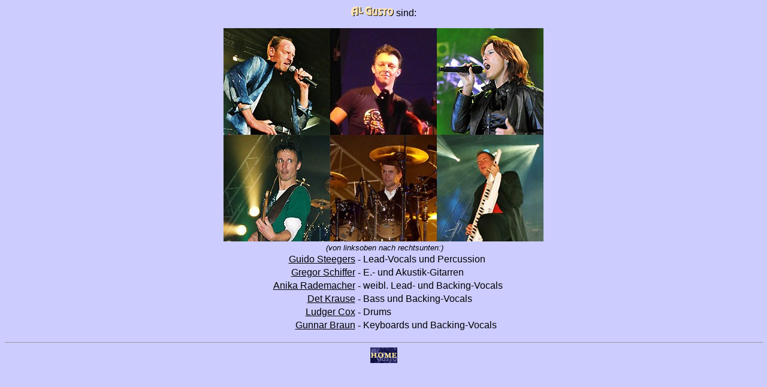

--- FILE ---
content_type: text/html
request_url: https://al-gusto.de/crew.html
body_size: 994
content:
<html>
<head>
<title>Al Gusto - Die Crew</title>
<meta name="author" content="Al Gusto">
<meta name="keywords" content="Al Gusto, Coverband">
<meta http-equiv="content-type" content="text/html;charset=iso-8859-1">
</head>
        <body bgcolor=#ccccff link="black" vlink="black" alink="black">
                <center><table width="100%">
                        <tr>
                                <td align=center>
<IMG SRC="gif/algusto2.gif" BORDER=0 height="16">
<font face="ARIAL,HUMANST521 BT"> sind:<br></font>

<p>
<img src="gif/crew14.jpg" width="534" height="356" border="0" USEMAP ="#imagemap1">
<MAP NAME ="imagemap1">
<AREA SHAPE="rect" COORDS="0,0,178,178" HREF="gs.html" ALT="Guido Steegers - Vocals" OnMouseOut="window.status=''; return true" OnMouseOver="window.status='Guido Steegers - Vocals'; return true">
<AREA SHAPE="rect" COORDS="178,0,356,178" HREF="mg.html" ALT="Gregor Schiffer - Guitars" OnMouseOut="window.status=''; return true" OnMouseOver="window.status='Gregor Schiffer - Guitars'; return true">

<AREA SHAPE="rect" COORDS="356,0,534,178" HREF="ar.html" ALT="Anika Rademacher - Vocals" OnMouseOut="window.status=''; return true" OnMouseOver="window.status='Anika Rademacher - Vocals'; return true">

<AREA SHAPE="rect" COORDS="0,178,178,356" HREF="dk.html" ALT="Det Krause - Bass" OnMouseOut="window.status=''; return true" OnMouseOver="window.status='Det Krause - Bass'; return true">
<AREA SHAPE="rect" COORDS="178,178,356,356" HREF="lc.html" ALT="Ludger Cox - Drums" OnMouseOut="window.status=''; return true" OnMouseOver="window.status='Ludger Cox - Drums'; return true">
<AREA SHAPE="rect" COORDS="356,178,534,356" HREF="gb.html" ALT="Gunnar Braun - Keyboards" OnMouseOut="window.status=''; return true" OnMouseOver="window.status='Gunnar Braun - Keyboards'; return true">
</MAP>
</p>
</td></tr></table>

<font face="ARIAL,HUMANST521 BT" size="2"><i>&nbsp;(von linksoben nach rechtsunten:)</i></font>

<table>
     <colgroup>
        <col width=153>
        <col width=7>
        <col width=*>
     </colgroup>

<tr><td valign=top><div align="right"><font face="ARIAL,HUMANST521 BT"><a href="gs.html">Guido Steegers</a></td><td valign=top>-</td>
<td valign=top><font face="ARIAL,HUMANST521 BT">Lead-Vocals und Percussion<br></td></tr>

<tr><td valign=top><div align="right"><font face="ARIAL,HUMANST521 BT"><a href="mg.html">Gregor Schiffer</a></td><td>-</td>
<td><font face="ARIAL,HUMANST521 BT">E.- und Akustik-Gitarren</td></tr>

<tr><td valign=top><div align="right"><font face="ARIAL,HUMANST521 BT"><a href="ar.html">Anika Rademacher</a></td><td valign=top>-</td>
<td valign=top><font face="ARIAL,HUMANST521 BT">weibl. Lead- und Backing-Vocals</td></tr>

<tr><td valign=top><div align="right"><font face="ARIAL,HUMANST521 BT"><a href="dk.html">Det Krause</a></td><td valign=top>-</td>
<td valign=top><font face="ARIAL,HUMANST521 BT">Bass und Backing-Vocals</td></tr>

<tr><td valign=top><div align="right"><font face="ARIAL,HUMANST521 BT"><a href="lc.html">Ludger Cox</a></td><td>-</td>
<td><font face="ARIAL,HUMANST521 BT">Drums</td></tr>

<tr><td valign=top><div align="right"><font face="ARIAL,HUMANST521 BT"><a href="gb.html">Gunnar Braun</a></td><td>-</td>
<td><font face="ARIAL,HUMANST521 BT">Keyboards und Backing-Vocals</td></tr>

</table>
</center>

                                       <p>
<hr size="1" width="100%">
<center><a href="index.html" target="_top"><img src="gif/buttons/HOME.gif" alt="Take me HOME ..." border="0"></a></center>
</table>

</body>

</html>